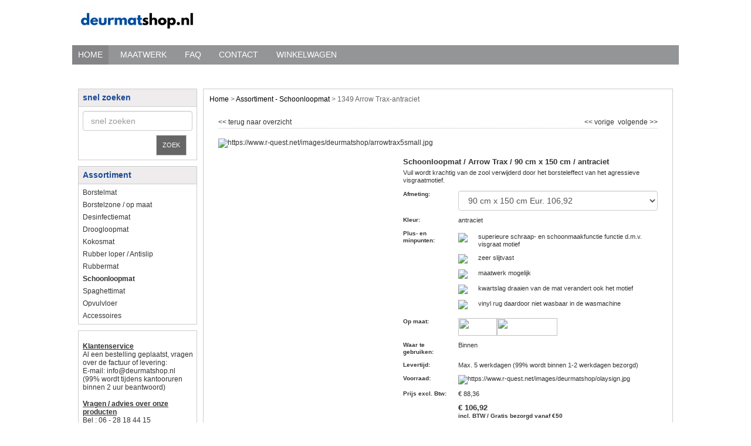

--- FILE ---
content_type: text/html;charset=UTF-8
request_url: https://www.deurmatshop.nl/deurmatten/1349--arrow-trax-antraciet.html
body_size: 7540
content:
<!DOCTYPE html PUBLIC "-//W3C//DTD XHTML 1.0 Transitional//EN" "http://www.w3.org/TR/xhtml1/DTD/xhtml1-transitional.dtd">
<html class="no-js" lang="nl" >
        <head><link rel="dns-prefetch" href="//static.mijnwinkel-api.nl" /><link rel="dns-prefetch" href="//fonts.googleapis.com" /><link rel="dns-prefetch" href="//plugin.myshop.com" /><link rel="dns-prefetch" href="//netdna.bootstrapcdn.com" /><link rel="dns-prefetch" href="//media.myshop.com" /><link rel="dns-prefetch" href="//media.mijnwinkel-api.nl" /><link rel="dns-prefetch" href="//static.mijnwinkel-api.nl" />
<link rel="canonical" href="https://www.deurmatshop.nl/1349--arrow-trax-antraciet.html" /><meta http-equiv="content-language" content="nl" />

<style>/* Started to fixed the search btn not showing properly moreinfo page */.myshp_side_search .myshp_button{    height: inherit;}/* Started to fixed the green plus buttons with text behind moreinfo page */.myshp_info_features td{    width: auto !important;}.myshp_info_features .myshp_info_row > td.myshp_info_label,.myshp_info_features .myshp_info_row > td.myshp_info_value{    padding: 5px 0;    width: 50%;}.myshp_info_features .myshp_info_row > td.myshp_info_value tr[valign="center"] > td[width="20"]{    width: 10% !important;    /* width: 30px !important; */}.myshp_info_features .myshp_info_row > td.myshp_info_value tr[valign="center"] > td[width="380"]{    width: 95% !important;}.myshp_info_features #td-quantity .form-control{    display: inline-block;}@media (min-width: 768px) {     #myshp_info_product .myshp_info_image{        width: inherit !important;    } } @media (min-width: 992px) {     .myshp_info_features {        float: left;        width: 58% !important;    } } </style>
<script type='text/javascript'>
var myshopInfo=function(){return {'viewpartName':'moreinfo','viewpart':'1'}}
</script>
                <meta http-equiv="content-type" content="text/html;UTF-8" />
        <meta http-equiv="X-UA-Compatible" content="IE=edge,chrome=1" />
                <title>DEURMATSHOP.NL -Schoonloopmat / Arrow Trax / 90 cm x 150 cm / antraciet-90 cm x 150 cm-antraciet</title>        <meta name="keywords" content="DEURMATSHOP.NL -Schoonloopmat &#47; Arrow Trax &#47; 90 cm x 150 cm &#47; antraciet-90 cm x 150 cm-antraciet" />
        <meta name="description" content="Deurmat-Schoonloopmat &#47; Arrow Trax &#47; 90 cm x 150 cm &#47; antraciet-90 cm x 150 cm-antraciet" />
        <meta name="author" content="MijnWinkel" />
                <meta name="google-site-verification" content="5h2FGGYpG5hnj04YxJfXgXpJYbB7y9Q-s9LMiQ2vJLQ" />
                                <meta content="width=device-width, initial-scale=1, maximum-scale=1, user-scalable=no" name="viewport" />
                <link rel="stylesheet" href="https://static.mijnwinkel-api.nl/skins/responsive_master/css/bootstrap.min.css?v=2" />

                        <link rel="stylesheet" href="https://static.mijnwinkel-api.nl/skins/responsive_master/fonts/font-awesome.css?v=5" />

         <link type="text/css" rel="stylesheet" href="https://static.mijnwinkel-api.nl/skins/master/css/style.css?v=18335" />

        <link type="text/css" rel="stylesheet" href="https://static.mijnwinkel-api.nl/skins/bologna_res/base.css?v=18335" />                <link type="text/css" rel="stylesheet" href="https://www.deurmatshop.nl/page-0-190-3-theme.css" />        <link type="text/css" rel="stylesheet" href="https://static.mijnwinkel-api.nl/views/library/jquery/plugins/jquery.plugins.css?v=18335" />

        <link type="text/css" rel="stylesheet" href="https://ajax.googleapis.com/ajax/libs/jqueryui/1.8.10/themes/base/jquery-ui.css?v=18335" />

        <link rel="stylesheet" type="text/css" href="https://static.mijnwinkel-api.nl/skins/responsive_master/css/flexnav.css?v=18335" />

                <link rel="shortcut icon" href="https://static.mijnwinkel-api.nl/skins/myshop5/images/favicon.ico" />

        <link rel="apple-touch-icon" href="https://static.mijnwinkel-api.nl/skins/myshop5/images/apple-touch-icon.png" />

        <link rel="apple-touch-icon" sizes="72x72" href="https://static.mijnwinkel-api.nl/skins/myshop5/images/apple-touch-icon-72x72.png" />

        <link rel="apple-touch-icon" sizes="114x114" href="https://static.mijnwinkel-api.nl/skins/myshop5/images/apple-touch-icon-114x114.png" />

                <script src="https://ajax.googleapis.com/ajax/libs/jquery/1.8.1/jquery.min.js?v=18335"></script>
                        <style style="myshop-block:style-productlist-related">            .myshp_basket_related_product_image img{                width:200px!important;                float:right;            }        </style>
    <link rel="stylesheet" type="text/css" href="https://static.mijnwinkel-api.nl/views/library/jquery/plugins/lightbox/css/lightbox.css"/><link rel="stylesheet" type="text/css" href="https://static.mijnwinkel-api.nl/views/library/jquery/plugins/jqzoom/css/jqzoom.css"/><script type='text/javascript' src='https://static.mijnwinkel-api.nl/views/library/jquery/plugins/lightbox/js/lightbox.js' defer='defer'></script><script type='text/javascript' src='https://static.mijnwinkel-api.nl/views/library/jquery/plugins/jqzoom/js/jqzoom.1.0.js' defer='defer'></script><script type='text/javascript' src='https://static.mijnwinkel-api.nl/views/library/lib_myshop.1.83.js'></script>  <link rel="stylesheet" href="https://static.mijnwinkel-api.nl/skins/templates/views/common/common.css?v=18335" />

 <link rel="stylesheet" href="https://static.mijnwinkel-api.nl/skins/templates/views/default8/moreinfo.css?v=18335" />

  

<script type="text/javascript" id="myshp_js_296">  </script>

<link type="text/css" rel="stylesheet" href="https://static.mijnwinkel-api.nl/views/library/lib_breadcrumb/css/breadcrumb.css?v=18335" />


<link media="screen" type="text/css" rel="stylesheet" href="https://static.mijnwinkel-api.nl/views/library/lib_contentslider/css/style4.css?v=18335" />

<script type="text/javascript" src="https://static.mijnwinkel-api.nl/views/library/lib_contentslider/js/jquery.easing.js?v=18335">        </script>
<script type="text/javascript" src="https://static.mijnwinkel-api.nl/views/library/lib_contentslider/js/script.js?v=18335">        </script>

<script type="text/javascript" id="myshp_js_203"> window.$zopim||(function(d,s){var z=$zopim=function(c){z._.push(c)},$=z.s= d.createElement(s),e=d.getElementsByTagName(s)[0];z.set=function(o){z.set. _.push(o)};z._=[];z.set._=[];$.async=!0;$.setAttribute('charset','utf-8'); $.src='//v2.zopim.com/?BB8eUzIOkrEcBlBGMBhF4Wj4KNiaPggm';z.t=+new Date;$. type='text/javascript';e.parentNode.insertBefore($,e)})(document,'script'); </script>

<script src="https://ajax.googleapis.com/ajax/libs/webfont/1.4.7/webfont.js"/><script type="text/javascript">
				
			  WebFont.load({
			    google: { families: [
			    	'Tangerine::latin'
			     ] }
			  };
			</script>

<script type='text/javascript'>
(function(){var l=document.location;if(l&&-1==l.href.indexOf('https:'))document.location=l.href.replace('http:', 'https:')})();
</script></head>
    <body data-role="page" class="myshp_column_count_2 shp-theme-3"><div id="myshp-body"><a name="myshp-page-top"><!-- page top --></a>        <div class="myshp_container" id="myshp_default8">            <div class="myshp_container_wrapper">                <header data-role="header" class="myshp_header">                    <div class="myshp_wrapper">                        <div class="myshp_logo">                            <a style="width:200px;height:50px;" data-ajax="false" class="myshp_logo__link" href="http://www.deurmatshop.nl">                                <img title="Logo" alt="Logo" class="myshp_logo__image" src="https://media.myshop.com/images/shop2001500.pictures.deurmatshop.nl.png"></img>                            </a>                        </div>                        <div class="myshp_top_menu">                            <div data-role="list-divider" class="myshp_top_menu__toggle" style="display:none">                                <a class="myshp_top_menu__toggle_link">                                    <span class="myshp_top_menu__toggle_text">Menu</span>                                    <span class="myshp_top_menu__toggle_icon"></span>                                </a>                                </div>                            
<ul class="myshop_level1 myshp_top_menu__list">&#32;</ul>                        </div>                                                <div class="clear"></div>                    </div>                </header>                <button type="button" class="navbar-toggle menu-button" data-toggle="collapse" data-target=".navbar-collapse">                    <span class="sr-only">Toggle navigation</span>                    <span class="icon-bar"></span>                    <span class="icon-bar"></span>                    <span class="icon-bar"></span>                </button>                <nav>                    
<ul class="flexnav" data-breakpoint="800">                        <li class="">                            <a class="myshp_tabOn" id="myshp_menuitem1" onclick="swapTab('myshp_menuitem1');"  href="https://www.deurmatshop.nl/">HOME</a>                            
                        </li>                        <li class="">                            <a class="myshp_tab" id="myshp_menuitem2" onclick="swapTab('myshp_menuitem2');"  href="https://www.deurmatshop.nl/deurmatten-op-maat/">MAATWERK</a>                            
                        </li>                        <li class="">                            <a class="myshp_tab" id="myshp_menuitem3" onclick="swapTab('myshp_menuitem3');"  href="https://www.deurmatshop.nl/veel_gestelde_vragen/">FAQ</a>                            
                        </li>                        <li class="">                            <a class="myshp_tab" id="myshp_menuitem4" onclick="swapTab('myshp_menuitem4');"  href="https://www.deurmatshop.nl/contact/">CONTACT</a>                            
                        </li>                        <li class="">                            <a class="myshp_tab" id="myshp_menuitem5" onclick="swapTab('myshp_menuitem5');"  href="https://www.deurmatshop.nl/checkout/basket1/">WINKELWAGEN</a>                            
                        </li></ul>                </nav>                <div style="display:none" class="navfixtop"></div>                <div class="myshp_main" role="main" data-role="content">                    <div class="myshp_wrapper">                        <div class="myshp_container3">                            <div class="myshp_container2">                                <div class="myshp_container1">                                                                            <div class="myshp_col1 myshp_col">                                            <div class="myshp_pad">                                                
                                                                                                                                                                                                                                                                    <form autocomplete="off" onsubmit="return false;" action="https://www.deurmatshop.nl/deurmatten/p-1/" id="myshp_form_quicksearch" name="myshp_form_quicksearch"><input type="hidden" value="" name="a" /><input type="hidden" value="" name="id" /><input type="hidden" value="1" name="cid" /><input type="hidden" value="" name="_globalsearch" /><div class="myshp_block myshp_side_search">                                                        <h3 class="myshp_side_search__title">                                                                                                                        <span class="myshp_side_search__title_text">                                                                snel zoeken                                                            </span>                                                        </h3>                                                        <div class="myshp_box myshp_side_search__box" data-role="fieldcontain">                                                            <script type="text/javascript">function myshopQuickSearch2b49c14d(){ myshop('no').form('myshp_form_quicksearch').s('range','0').action('search');}</script><input placeholder="snel zoeken" id="search" class="myshp_side_search__input" name="myshp_input_search" type="text" value="" onkeypress="return myshop('no').keypress(arguments[0],self.myshopQuickSearch2b49c14d,true);"></input>                                                            <a href="#" class="myshp_button myshp_quicksearch myshp_side_search__button" data-role="button" data-inline="true" data-icon="search" data-mini="true" data-iconpos="right" onclick="return myshop('no').form('myshp_form_quicksearch').s('range','0').action('search'),false;">                                                                <span class="myshp_side_search__button_text">zoek</span>                                                            </a>                                                            <div class="clear"></div>                                                        </div></div></form><div class="myshp_menu myshp_block   ">                                                            <h3 class="myshp_menu__title">                                                                <span class="myshp_menu__title_text">Assortiment</span>                                                                <span style="display:none" class="menu-toggle myshp_menu__title_toggle"></span>                                                            </h3>                                                            <div class="myshp_box myshp_menu__box">                                                                <ul class="myshp_menu_1" data-role="listview" data-inset="true">                                                                    <li class="myshp_menu__item">                                                                        <div class="myshp_not_active_menu_item">                                                                            <a href="https://www.deurmatshop.nl/deurmatten/borstelmat/p-1/">Borstelmat</a>                                                                        </div>                                                                    </li><li class="myshp_menu__item">                                                                        <div class="myshp_not_active_menu_item">                                                                            <a href="https://www.deurmatshop.nl/deurmatten/borstelzone--frasl--op-maat/p-1/">Borstelzone / op maat</a>                                                                        </div>                                                                    </li><li class="myshp_menu__item">                                                                        <div class="myshp_not_active_menu_item">                                                                            <a href="https://www.deurmatshop.nl/deurmatten/desinfectiemat/p-1/">Desinfectiemat</a>                                                                        </div>                                                                    </li><li class="myshp_menu__item">                                                                        <div class="myshp_not_active_menu_item">                                                                            <a href="https://www.deurmatshop.nl/deurmatten/droogloopmat/p-1/">Droogloopmat</a>                                                                        </div>                                                                    </li><li class="myshp_menu__item">                                                                        <div class="myshp_not_active_menu_item">                                                                            <a href="https://www.deurmatshop.nl/deurmatten/kokosmat/p-1/">Kokosmat</a>                                                                        </div>                                                                    </li><li class="myshp_menu__item">                                                                        <div class="myshp_not_active_menu_item">                                                                            <a href="https://www.deurmatshop.nl/deurmatten/rubber-loper--frasl--antislip/p-1/">Rubber loper / Antislip</a>                                                                        </div>                                                                    </li><li class="myshp_menu__item">                                                                        <div class="myshp_not_active_menu_item">                                                                            <a href="https://www.deurmatshop.nl/deurmatten/rubbermat/p-1/">Rubbermat</a>                                                                        </div>                                                                    </li><li class="myshp_menu__item">                                                                        <div class="myshp_menu__item_layout myshp_menu__item_status_active myshp_active_menu_item">                                                                            <a class="myshp_menu__link myshp_menu__link_status_active myshp_menu_item_active" href="https://www.deurmatshop.nl/deurmatten/schoonloopmat/p-1/">                                                                                <span class="myshp_menu__item_text">Schoonloopmat</span>                                                                            </a>                                                                                                                                                                                                                                </div>                                                                    </li><li class="myshp_menu__item">                                                                        <div class="myshp_not_active_menu_item">                                                                            <a href="https://www.deurmatshop.nl/deurmatten/spaghettimat/p-1/">Spaghettimat</a>                                                                        </div>                                                                    </li><li class="myshp_menu__item">                                                                        <div class="myshp_not_active_menu_item">                                                                            <a href="https://www.deurmatshop.nl/deurmatten/opvulvloer/p-1/">Opvulvloer</a>                                                                        </div>                                                                    </li><li class="myshp_menu__item">                                                                        <div class="myshp_not_active_menu_item">                                                                            <a href="https://www.deurmatshop.nl/deurmatten/accessoires/p-1/">Accessoires</a>                                                                        </div>                                                                    </li>                                                                </ul>                                                            </div></div><div class="myshp_block  myshp_no_mobile myshp_block_editor"><div class="myshp_box"><table border="0" style="width: 195px;"><tbody><tr><td valign="top" width="195"><p class="name"><span class="name"><strong><span style="text-decoration: underline;">Klantenservice</span></strong><br />Al een bestelling geplaatst, vragen over de factuur of levering:<br />E-mail: <a href="mailto:info@deurmatshop.nl"> info@deurmatshop.nl</a><br />(99% wordt tijdens kantooruren binnen 2 uur beantwoord)<br /><br /><span style="text-decoration: underline;"><strong>Vragen / advies over onze producten</strong></span><br />Bel : 06 - 28 18 44 15</span><br /><br />Wij leveren alle soorten matten! Wordt uw mat niet vermeld in de online shop neem nu contact met ons op!<br /><a href="mailto:info@deurmatshop.nl">info@deurmatshop.nl</a></p></td></tr></tbody></table></div></div>                                            </div>                                        </div>                                                                        <div class="myshp_col2 myshp_col">                                        <div class="myshp_pad">                                            
                                                <div class="myshp_block  myshp_breadcrumb"><div id="breadcrumb-153"><div class="myshp_breadcrumb_inner"><a title="home" class="myshp_breadcrumb_link" href="/">Home</a><span class="myshp_breadcrumb_separator"> &gt; </span>
<a title="Assortiment - Schoonloopmat" href="https://www.deurmatshop.nl/deurmatten/schoonloopmat/p-1/" class="myshp_breadcrumb_link">Assortiment - Schoonloopmat</a><span class="myshp_breadcrumb_separator"> &gt; </span><span class="last">1349 Arrow Trax-antraciet</span></div></div></div><form name="data" method="get" action="https://www.deurmatshop.nl/deurmatten/1349--arrow-trax-antraciet.html" autocomplete="off" onsubmit="javascript:return false;"><input type="hidden" value="-586A23AEFA1ECF5A538FB601E38FDD7F6AFBA432" name="pk" /><input type="hidden" value="1349" name="pid" /><input type="hidden" value="" name="cp" /><input type="hidden" value="&#47;deurmatten&#47;p-1&#47;" name="ifs" /><input type="hidden" value="" name="_sort" /><input type="hidden" value="" name="_sort_order" /><input type="hidden" value="" name="a" /><input type="hidden" value="" name="id" /><input type="hidden" value="" name="i" /><input type="hidden" value="1" name="cid" /><input type="hidden" value="2001503" name="vid" /><input type="hidden" value="" name="fid" /><input type="hidden" value="" name="mpid" /><input type="hidden" value="0" name="stc" /><input type="hidden" value="1" name="supid" /><input type="hidden" value="" name="favid" /><input type="hidden" value="&#47;shop2001503&#47;rpc;jsessionid&#61;29D944C3464DA7C5603809F939F61BBA" name="url_rpc" /><input type="hidden" value="&#47;deurmatten&#47;p-1&#47;" name="this" /><input type="hidden" value="nl" name="_lang" /><input type="hidden" value="" name="_globalsearch" /><input type="hidden" value="" name="si" /><input type="hidden" value="45" name="_rows" /><input type="hidden" value="" name="c" /><input type="hidden" value="1" name="m" /><input type="hidden" value="" name="o" /><input type="hidden" value="https&#58;&#47;&#47;www.deurmatshop.nl&#47;checkout&#47;placeorder1" name="url_order_page" /><input type="hidden" value="" name="xy" /><div class="clear">&#32;</div><div id="myshp_info_navigation"><a id="myshp_info_back_button" onclick="javascript:return myshop().action('back'),false;" href="javascript:void(0);">&lt;&lt;&nbsp;terug naar overzicht</a><a id="myshp_info_next_button" href="/deurmatten/1383--polynib--antraciet.html" onclick="return myshop().c(this).cs(arguments[0]).l('/deurmatten/1383--polynib--antraciet.html').a('next'),false;">&nbsp;volgende&nbsp;>></a><a id="myshp_info_prev_button" href="/deurmatten/8600--mc-classic--28hhd-29-onyx-brush.html" onclick="return myshop().c(this).cs(arguments[0]).l('/deurmatten/8600--mc-classic--28hhd-29-onyx-brush.html').a('prev'),false;">&lt;&lt;&nbsp;vorige&nbsp;</a>&#32;</div><div id="myshp-product"><div id="myshp_info_product"><div class="myshp_info_image"><div id="myshp_info_image_large" class="myshp_info_image_large"><span id="id.0.1.248.1K"><!--v--><a class="myshp_link248.0.04230376837909522" id="id1248.0.642417726142053" href="https://www.r-quest.net/images/deurmatshop/arrowtrax5big.jpg" ><img  style="" class="" alt="https://www.r-quest.net/images/deurmatshop/arrowtrax5small.jpg" src="https://www.r-quest.net/images/deurmatshop/arrowtrax5small.jpg"  /></a></span>&#32;</div>&#32;</div><div class="myshp_info_features"><h1 class="myshp_info_title" id="id.0.1.248.S"><!--v-->Schoonloopmat / Arrow Trax / 90 cm x 150 cm / antraciet</h1><div class="myshp_info_description" id="id.0.1.248.O"><!--v-->Vuil wordt krachtig van de zool verwijderd door het borsteleffect van het agressieve visgraatmotief.</div><table><tr class="myshp_info_row"><td width="140" class="myshp_info_label"><span id="id.0.1.248.J:label">Afmeting</span>:&nbsp;&nbsp;</td><td width="219" class="myshp_info_value" id="id.0.1.248.J:value"><select class="myshp_info_select_field" name="index:1.8:selection" onclick="return myshop(false).sp(arguments[0]);" onchange="return myshop(true).c(this).action('selection'),false;"><option value="60 cm x 90 cm      Eur. 42,24">60 cm x 90 cm      Eur. 42,24</option><option value="90 cm x 150 cm      Eur. 106,92" selected="selected">90 cm x 150 cm      Eur. 106,92</option><option value="120 cm x 180 cm      Eur. 167,64">120 cm x 180 cm      Eur. 167,64</option><option value="130 cm x 300 cm      Eur. 303,60">130 cm x 300 cm      Eur. 303,60</option><option value="Rol 130 cm x 600 cm      Eur. 609,84">Rol 130 cm x 600 cm      Eur. 609,84</option><option value="Rol 130 cm x 20 m      Eur. 1630,20">Rol 130 cm x 20 m      Eur. 1630,20</option><option value="Rol 200 cm x 20 m      Eur. 2506,68">Rol 200 cm x 20 m      Eur. 2506,68</option><option value="Rolbreedte 130 cm x ... cm      Eur. 1,03">Rolbreedte 130 cm x ... cm      Eur. 1,03</option><option value="Rolbreedte 200 cm x ... cm      Eur. 1,56">Rolbreedte 200 cm x ... cm      Eur. 1,56</option><option value="Op maat gemaakt zonder rand Eur. 125,40 per m2">Op maat gemaakt zonder rand Eur. 125,40 per m2</option><option value="Op maat gemaakt met rand Eur. 204,60 per m2">Op maat gemaakt met rand Eur. 204,60 per m2</option></select></td></tr><tr class="myshp_info_row"><td width="140" class="myshp_info_label"><span id="id.0.1.248.F:label">Kleur</span>:&nbsp;&nbsp;</td><td width="219" class="myshp_info_value" id="id.0.1.248.F:value">antraciet</td></tr><tr class="myshp_info_row"><td width="140" class="myshp_info_label"><span id="id.0.1.248.4S:label">Plus- en minpunten</span>:&nbsp;&nbsp;</td><td width="219" class="myshp_info_value" id="id.0.1.248.4S:value"><table border="0"><tr valign="center"><td width="20"><img src="https://www.r-quest.net/images/pluspunt15x15.jpg" /></td><td width="380"><span>superieure schraap- en schoonmaakfunctie functie d.m.v. visgraat motief</span></td></tr><tr valign="center"><td width="20"><img src="https://www.r-quest.net/images/pluspunt15x15.jpg" /> </td><td width="380"><span>zeer slijtvast</span></td></tr><tr valign="center"><td width="20"><img src="https://www.r-quest.net/images/pluspunt15x15.jpg" /> </td><td width="380"><span>maatwerk mogelijk</span></td></tr><tr valign="center"><td width="20"><img src="https://www.r-quest.net/images/minpunt15x15.jpg" /> </td><td width="380"><span>kwartslag draaien van de mat verandert ook het motief</span></td></tr><tr valign="center"><td width="20"><img src="https://www.r-quest.net/images/minpunt15x15.jpg" /></td><td width="380"><span>vinyl rug daardoor niet wasbaar in de wasmachine</span></td></tr></table></td></tr><tr class="myshp_info_row"><td width="140" class="myshp_info_label"><span id="id.0.1.248.2M:label">Op maat</span>:&nbsp;&nbsp;</td><td width="219" class="myshp_info_value" id="id.0.1.248.2M:value"><img src="https://www.r-quest.net/images/deurmatshop/opmaat12.jpg" width="66" height="30" /><a href="https://myshop.s3-external-3.amazonaws.com/shop2001500.pictures.deurmattenopmaat2.jpg" target="_blank"><img src="https://www.r-quest.net/images/deurmatshop/opmaatuitleg.jpg" width="103" height="30" /></td></tr><tr class="myshp_info_row"><td width="140" class="myshp_info_label"><span id="id.0.1.248.1X:label">Waar te gebruiken</span>:&nbsp;&nbsp;</td><td width="219" class="myshp_info_value" id="id.0.1.248.1X:value">Binnen</td></tr><tr class="myshp_info_row"><td width="140" class="myshp_info_label"><span id="id.0.1.248.2Q:label">Levertijd</span>:&nbsp;&nbsp;</td><td width="219" class="myshp_info_value" id="id.0.1.248.2Q:value">Max. 5 werkdagen (99% wordt binnen 1-2 werkdagen bezorgd)</td></tr><tr class="myshp_info_row"><td width="140" class="myshp_info_label"><span id="id.0.1.248.1D:label">Voorraad</span>:&nbsp;&nbsp;</td><td width="219" class="myshp_info_value" id="id.0.1.248.1D:value"><img alt="https://www.r-quest.net/images/deurmatshop/olaysign.jpg" src="https://www.r-quest.net/images/deurmatshop/olaysign.jpg"  /></td></tr><tr class="myshp_info_row"><td width="140" class="myshp_info_label"><span id="id.0.1.248.Y:label">Prijs excl. Btw</span>:&nbsp;&nbsp;</td><td width="219" class="myshp_info_value" id="id.0.1.248.Y:value">&euro; 88,36</td></tr><tr class="myshp_info_row" style="display:none"/><tr class="myshp_info_row"><td class="myshp_info_price_label"/><td class="myshp_info_price_value" id="id.0.1.248.V"><!--v-->&euro; 106,92<br/><font size="1"> incl. BTW / Gratis bezorgd vanaf &#128;50</font></td></tr><tr class="myshp_info_row"><td class="myshp_info_label">AANTAL:</td><td class="myshp_info_value" id="td-quantity"><input type="text" size="4" maxlength="6" name="i.1.248.quantity" value="1" onkeypress="javascript:return myshop().keypress(arguments[0]);"/> &nbsp; stuk(s)</td></tr><tr class="myshp_info_row"><td class="myshp_info_label">&nbsp;</td><td class="myshp_info_value"><div id="myshp_info_order"><a href="javascript:void(0);" style=" left:-3px;position:relative;" onclick="return myshop().l('https://www.deurmatshop.nl/checkout/placeorder1?i=i.1.248').s('i','i.1.248','si','1').a('add','1349'),false;"><img src="https://myshop.s3-external-3.amazonaws.com/shop2001500.images.buttoninww.jpg" style="width:170px; height: 26px;"/></a>&#32;</div></td></tr></table>&#32;</div><div class="clear">&#32;</div><div class="myshp_info_description_long" id="id.0.1.248.D"><!--v--><strong>Voordelen:</strong><br />- De grove structuur van deze Arrow Trax schoonloopmat weet ingelopen vocht en vuil op uitstekende wijze te verbergen. <br />- De hoogwaardige vezel kwaliteit maakt dit produkt UV en plet bestendig.<br />- Deze schoonloopmat heeft een compacte vinyl rug, vlekt niet, zorgt voor stabiliteit en heeft een lange levensduur.<br />- Gewicht: 2.1 kg<br />- Dikte: 10 mm <br />- Toepassingen: Geschikt voor frequent loopverkeer. Voor gebruik bij entrees van kantoorgebouwen, hotels, banken, restaurants, theaters, scholen, universiteiten, warenhuizen, sportfaciliteiten. Kortom, alle denkbare entrees van professionele of openbare gebouwen. De arrow trax is ook prima te gebruiken voor particulier gebruik!<br />- Maatwerk is mogelijk (ook direct online te bestellen): bekijk de mogelijkheden hierboven, bij de sectie 'Op maat' - meer uitleg <br /><br /><strong>UW DEURMAT ZELF EENVOUDIG OP MAAT SNIJDEN?</strong><br /><iframe width="400" height="255" src="https://www.youtube.com/embed/s-F685pNOcI" frameborder="0" allowfullscreen></iframe></div><div class="clear">&#32;</div>&#32;</div></div><div class="clear">&#32;</div><div id="myshp_info_footer_bottom">&#32;</div><!-- process id 346:8:000:12--></form>                                            <div class="clear"></div>                                        </div>                                    </div>                                                                    </div>                            </div>                            <div class="clear"></div>                        </div>                        <div class="clear"></div>                    </div>                </div>                <footer data-role="footer" class="myshp_footer">                    <div class="myshp_wrapper" data-role="navbar">                        
<ul class="myshp_footer__list">&#32;</ul>                        <div class="myshp_footer_text">                            <h4><strong>Vragen neem contact met ons op<br />Klantenservice:&nbsp;06 28 18 44 15<br /><a href="mailto:info@deurmatshop.nl">info@deurmatshop.nl</a><br /><br />Deurmatshop.nl<br />Marconiweg 24<br />8501XM Joure<br />Kvk 17265066<br />Rabobank NL20 RABO 0314 2994 83<br />Btw nr. NL821388010B01</strong></h4>                        </div>                        <div class="clear"></div>                    </div>                </footer>                <div class="clear"></div>            </div>            <div class="clear"></div>        </div>                                                                                                    <!--[if lt IE 8]>             <script src="https://static.mijnwinkel-api.nl/skins/master/chrome_frame/warning_ie.js?v=18335"></script>
         <script>window.onload=function(){e("/skins/master/chrome_frame/")}</script>
        <![endif]-->                <script async="async" src="https://static.mijnwinkel-api.nl/views/library/jquery/plugins/jquery.plugins.js?v=18335"></script>
                                                <!--[if lt IE 7]>            <script src="//ajax.googleapis.com/ajax/libs/chrome-frame/1.0.3/CFInstall.min.js?v=18335"></script>
            <script>window.attachEvent('onload', function(){CFInstall.check({mode: 'overlay'})})</script>
        <![endif]-->        <noscript>            <div style="display:inline;">            <img height="1" width="1" style="border-style:none;" alt="" src="//googleads.g.doubleclick.net/pagead/viewthroughconversion/978550020/?value=0&amp;guid=ON&amp;script=0" fetchpriority="auto" loading="lazy" decoding="async" />            </div>        </noscript>         <script src="https://ajax.googleapis.com/ajax/libs/jqueryui/1.8.0/jquery-ui.min.js?v=18335"></script>
        <script src="https://static.mijnwinkel-api.nl/skins/responsive_master/js/bootstrap.min.js?v=18335"></script>
        <script src="https://static.mijnwinkel-api.nl/skins/master/js/libs/modernizr.custom.58608.js?v=18335"></script>
        <script type="text/javascript" src="https://static.mijnwinkel-api.nl/skins/responsive_master/js/jquery.flexnav.min.js?v=18335"></script>
        <script type="text/javascript" src="https://static.mijnwinkel-api.nl/skins/responsive_master/js/app_responsive.js?v=3"></script>
           <style type="text/css">                                    .ui-helper-hidden-accessible{                clip: inherit !important;            }                </style>
    <a name="myshp-page-bottom"><!-- page bottom --></a></div>

<!-- Google-code voor remarketingtag -->
<script type="text/javascript">
	/* <![CDATA[ */
	var google_conversion_id = '1039251414';
	var google_custom_params = window.google_tag_params;
	var google_remarketing_only = true;
	/* ]]> */
</script>
<script type="text/javascript" src="//www.googleadservices.com/pagead/conversion.js"></script>
<noscript>
	<div style="display:inline;">
		<img height="1" width="1" style="border-style:none;" alt="" src="//googleads.g.doubleclick.net/pagead/viewthroughconversion/1039251414/?guid=ON&script=0"/>
	</div>
</noscript>

<script type="text/javascript">
if(self.myshopLoginErrorMessage)window.setTimeout("myshopLoginErrorMessage();",1);document.addEventListener('DOMContentLoaded', function() {if(self.myshop)myshop('no').init('1').r(3,false);if(self.myshopTrack){myshopTrack().init(2001503);}});
</script>
/* this below JavaScript code handles the calculation of the total price */<script src="https://myshop.s3-external-3.amazonaws.com/shop2001500.images.customsize.js"></script>
</body></html>


--- FILE ---
content_type: text/css
request_url: https://www.deurmatshop.nl/page-0-190-3-theme.css
body_size: 3528
content:
/* general before */


/* V 1.9 */

	* { 
		-moz-box-sizing: border-box; 
		-webkit-box-sizing: border-box; 
		box-sizing: border-box;
	}

	
		body{
background-color:transparent;
background-image:none;
background-repeat:repeat;
background-position:0 0;
		}
	
	
			.myshp_container{
				margin: 0 auto;
				border-radius:10px;
				background-color:#fff;
				padding:0 10px;
width:1054px;
			    position: relative;
				
				behavior: url(/skins/master/pie/PIE.htc);
			}
		
			.myshp_main {
				float: left;
			    width: 100%;
background-color:transparent;
background-image:url("/skins/bologna_v2/3/spritev.png");
background-repeat:repeat-x;
background-position:0 -204px;
			}
		
			h1, h2, h3, h4, h5, h6{
color:#333333;
			}
		
			body, 
			button, 
			input, 
			textarea, 
			select{
color:#333333;
			}
		
			a, 
			a:link, 
			a:visited, 
			a:active{
				text-decoration: none;
color:#333333;
			}
		
			a:hover{
				text-decoration:none;
color:#1C4A98;
			}
	
	
	.myshp_container{
		background-color:#fff;
		background-image:none;
		background-repeat:repeat;
		background-position:0 0;
		margin-bottom: 10px;
    	margin-top: 10px;
	}
	
			body, 
			button, 
			input, 
			textarea, 
			select{
font-family:Verdana, Helvetica, Arial, sans-serif;
font-size:12px;
			}
			h1, h2, h3, h4, h5, h6{
font-family:Verdana, Helvetica, Arial, sans-serif;
			}
	
	
		
	
			a.myshp_button, 
			button, 
			button.myshp_button, 
			.myshp_block_inner_button,
			a.myshp_button:link, 
			a.myshp_button:visited, 
			a.myshp_button:active, 
			a.myshp_button:hover{
			    padding: 0;
				border:none;
border-width:1px;
border-style:solid;
border-color:#CCCCCC;
color:#FFFFFF;
text-transform:uppercase;
font-size:11px;
background-color:#666666;
background-image:none;
background-repeat:repeat;
background-position:0 0;
				padding: 10px 10px;
				cursor:pointer;
				
			}	
			a.myshp_button span, 
			button span{
			    display: inline-block;
			}
	
			a.myshp_button:hover, 
			button:hover, 
			.myshp_block_inner_button:hover{
color:#fff;
background-color:#949596;
			}
	
	
	
		input, 
		textarea, 
		select, 
		option{
			margin: 0;
			padding: 0;
border-width:1px;
border-style:solid;
border-color:#CCCCCC;
		}
			
		textarea{
		     text-indent: 2px;			
		}
		
		input {
		    height: 23px;
			text-indent: 1px;
		}
		
		@media \0screen {
		  input {line-height:20px;}
		}
		
	



	
	header {
background-color:transparent;
background-image:none;
background-repeat:repeat;
background-position:0 0;
		position:relative;
	}
	
	header .myshp_wrapper {
		padding: 0px 10px;
	}
	
			.myshp_logo {
			    float: left;
			}
					.myshp_logo a, 
					.myshp_logo a:link, 
					.myshp_logo a:visited, 
					.myshp_logo a:active, 
					.myshp_logo a:hover {
font-family:Helvetica, Arial, sans-serif;
font-size:24px;
background-color:transparent;
background-image:none;
background-repeat:repeat;
background-position:0 0;
					}
	
			.myshp_top_menu {
				float: right;
	    		margin-top: 10px;
			}
				.myshp_top_menu ul {
					float: left;
		  			clear: right;
				}
								
					.myshp_top_menu ul li {
						float: left;
			    		clear: right;
						
					}
			
					.myshp_top_menu ul li a, 
					.myshp_top_menu ul li a:link, 
					.myshp_top_menu ul li a:visited, 
					.myshp_top_menu ul li a:active {
						padding-left: 10px;
			   			margin-left: 10px;
					    display: inline-block;	
font-size:11px;
border-left-width:1px;
border-left-style:solid;
border-left-color:#000;
					}
					
					.myshp_top_menu ul li:first-child a{
						border-left:0px;
					}
	
		.myshp_slogan {
		    float: left;
		    clear: left;
color:#FDFDFD;
font-style:italic;
background-color:transparent;
background-image:none;
background-repeat:repeat;
background-position:0 0;
			position:absolute;
			bottom:-77px;
		}
		
		.myshp_main .myshp_slogan{
			color:#FDFDFD;
		}
	

	
	nav {
		float: left;
    	width: 100%;
		border-radius:0px;
		margin:1.45em 0 1px;
background-color:#949596;
background-image:none;
background-repeat:repeat;
background-position:0 0;
		position: relative;
		
		 behavior: url(/skins/master/pie/PIE.htc);
	}
	
		nav ul{
			float: left;
	    	width: 100%;
			
		}
			nav ul li {
				float: left;
				
			}
		
				nav ul li a, 
				nav ul li a:link, 
				nav ul li a:visited, 
				nav ul li a:active, 
				nav ul li a:hover {
					padding:0 10px;
					display:block;
line-height:33px;
height:33px;
font-size:14px;
color:#fff;
				}
				
				nav ul li a:hover {
background-color:#858587;
				}
				
				nav ul li a.myshp_tabOn {
background-color:#858587;
				}
			
				
			


.myshp_main .myshp_wrapper{
	padding:30px 10px 10px 10px;
}
	/* Start of Column CSS */
	.myshp_container3 {
		clear: left;
	    float: left;
	    width: 100%;
	    overflow: hidden;
		
	}
	
		.myshp_container2 {
			clear: left;
		    float: left;
		    width: 100%;
		    position: relative;
			/*right:18%;*/
	  		overflow: hidden;
			
		}
		
			.myshp_container1 {
				float: left;
			    width: 100%;
			    position: relative;
			    /*right:64%;*/
	    	    overflow: hidden;
				
			}
				
				.myshp_col1, 
				.myshp_col2, 
				.myshp_col3{
					margin:10px 0 0 0;
				}
				
				.myshp_col1 .myshp_pad, 
				.myshp_col2 .myshp_pad, 
				.myshp_col3 .myshp_pad{
					
				}
				
				.myshp_col1 {
					float: left;
				    width:21%;
				    position: relative;
				    /*left:82%;*/
				    overflow: hidden;
					
				}
					.myshp_col1 .myshp_pad{
							margin-right: 10px;
					}
					
				.myshp_col2 {
					float: left;
				    width:58%;
				    position: relative;
				    /*left:82%;*/
				    overflow: hidden;
					
				}
				.myshp_column_count_1 .myshp_col2{
					width:100%;
				}	
				.myshp_column_count_2 .myshp_col2{
					width:79%;
				}
				.myshp_column_count_3 .myshp_col2{
					width:58%
				}
					.myshp_col2 .myshp_pad{
						padding:10px;
						background-color:#fff;
						border:1px solid #CCCCCC; 
						
					}
				
				.myshp_col3 {
					float: left;
				    width:21%;
				    position: relative;
				    /*left:82%;*/
				    overflow: hidden;
					
				}
					.myshp_col3 .myshp_pad{
						margin-left: 10px;
					}
		

	
	
		.myshp_block {
			margin-bottom: 10px;
			
border-radius:0px;
background:#fff;
border-width:1px;
border-style:solid;
border-color:#CCCCCC;
			
			 behavior: url(/skins/master/pie/PIE.htc);
			
		}
		
		.myshp_block .myshp_box {
		    padding: 7px;
		}
		
		h3, 
		.myshp_box_title{
			padding:7px !important;
			display:block;
			margin:0 0 0px 0;
color:#1C4A98;
font-size:14px;
font-weight:bold;
border-bottom-width:1px;
border-bottom-style:solid;
border-bottom-color:#CDCDCD;
background-color:#EEECEC;
background-image:url("/skins/bologna_v2/5/spritev.png");
background-repeat:repeat-x;
background-position:0 -11px;
			
		}

		h3, 
		.myshp_box_title{ }	
		
		
		.myshp_list h3{ 
			box-sizing:content-box; 
			-moz-box-sizing: content-box; 
			-moz-box-sizing: border-content; 
			-moz-box-sizing: content-box; 
		}	
		

					
		
	
	
			/*set=block-links;sequence=3;*/
			.myshp_block a, 
			.myshp_block a:link, 
			.myshp_block a:visited, 
			.myshp_block a:active{
				
			}
			/**/
			
			.myshp_block fieldset {
				width: 100%;
			}

	
			.myshp_box .jcarousel-container .jcarousel-prev, .myshp_box .jcarousel-container .jcarousel-next{
border-top-color:transparent;
border-right-color:#1C4A98;
border-bottom-color:transparent;
border-left-color:#1C4A98;
			}
		
	/*set=menu-block;sequence=1;*/
		.myshp_menu_side_show_all .myshp_not_active_menu_item ul{
			display: block;				
		} 		
		
		.myshp_not_active_menu_item ul{
			display:none
		}
			.myshp_active_menu_item a.myshp_menu_item_active{
			 font-weight:bold
		}
					
		.myshp_menu ul ul {
	  	  padding-left: 10px;
		}
				
				.myshp_menu ul li a, .myshp_menu ul ul li:first-child a{
					margin:7px 0 0px 0;
					display:block;
				}
				
				.myshp_menu ul li:first-child a{
					margin:0px 0 0px 0;
				}
				
				.myshp_menu ul li a.myshp_tabOn{
					font-weight:bold;
				}
				
				.myshp_menu_2{
					text-indent:15px;
				}
				
				 myshp_menu a.myshp_menu_item_active {
					font-weight:bold;
				}
	/**/
	
	/*set=breadcrumb-block;sequence=1;*/
		.myshp_block.myshp_breadcrumb{
			background:none;
			border:none;
		}
		.myshp_block.myshp_breadcrumb .myshp_breadcrumb_inner{
			padding:0;
		}
	/**/
	
	/*set=shopping-cart-block;sequence=1;*/
		.myshp_side_basket p{
			margin-bottom:5px;
			margin-top: 0;
		}
	/**/
	
	/*set=search-block;sequence=1;*/
		.myshp_side_search .myshp_button{
			float:right;
		}
		.myshp_side_search input{
		    width: 100%;
			margin-bottom:7px;
			float:left;
		}
		
							
		@media all and (device-width: 768px) and (device-height: 1024px) and (orientation:portrait) {
			.myshp_side_search input{
			    width: 100%;
			}
			
			.myshp_side_search .myshp_button{
				margin-top:2px;
			}
		}

	/**/
		
		
	/*set=login;sequence=1;*/
			.myshp_side_login .myshp_button, 
			.myshp_side_logout .myshp_button{
				float:right;
			}
		
			.myshp_side_login input, 
			.myshp_side_logout input{
				width:100%;
				 
			}
			
			.myshp_side_login label, 
			.myshp_side_logout label{
			    float:left;
				margin-bottom:5px;
			}
			
			.myshp_side_login .myshp_myaccount_login_info, 
			.myshp_side_logout .myshp_myaccount_login_info{
				clear:left;
				float:left;
				cursor: pointer;
			}
			
				.myshp_side_login .myshp_myaccount_login_info a,
				.myshp_side_logout .myshp_myaccount_login_info a{
					cursor:pointer;
				}
	
	/**/
		
	/*set=price-slider;sequence=1;*/
		
		.myshp_price_slider .myshp_box{
			padding:17px 7px 14px;
		}
		
		.myshp_price_slider a.myshp_button{
			float:right;
			margin:7px 0 0 0 !important;
		}
		
			.myshp_slide_filter .jslider-value input {
			    -moz-box-sizing: content-box;
				-webkit-box-sizing: content-box;
				box-sizing: content-box;
			}		
		
	/**/
	
	
	
	footer{
		float:left;
		width:100%;
		margin-top:10px;
	    padding: 0 10px;	
		
background-image:none;
background-repeat:repeat;
background-position:0 0;

		
	}
	
	
	
		footer .myshp_wrapper{
		  	padding: 15px 10px;
border-width:1px;
border-style:solid;
border-color:#CCCCCC;
background-color:#FAFAFA;
		}
			footer ul{
				float:right;
			}
				footer ul li{
					float: left;
				}
		
						footer ul li a, 
						footer ul li a:link, 
						footer ul li a:visited, 
						footer ul li a:active, 
						footer ul li a:hover  {
							padding:0 2px;
							display:inline-block;
							font-size:11px;
							padding:0 0.5em;
							margin:0 0 0 0px;
							
color:#666666;
font-size:11px;
border-left-width:1px;
border-left-style:solid;
border-left-color:#ccc;
						}
						
						footer ul li a:hover {
text-decoration:none;
color:#949596;
						}
						
					
					
					footer ul li:first-child a{
						border-left: 0;
					}
						
			footer div.myshp_footer_text{
font-size:11px;
color:#666666;
			}
		



/* Product List */


/* Contact */

body.myshp_block_inner {
    background: none repeat scroll 0 0 transparent;
}
	
	body.myshp_block_inner .myshp_block_inner_button {
	    padding: 0 10px;
	}
	
		#myshp_contact_form fieldset {
			border: 0 none;
		}
		
.myshp_checkout_orderpage .myshp_button_next {
	float: right;
}

body.myshp_block_inner h3 {
    background-color: transparent;
    background-image: none;
    border: medium none;
    margin: 0;
}

body.myshp_block_inner .myshp_contact_field {     clear: both;     display: block;     margin: 5px 0 0;     padding: 1px 3px;     width: 100%; }


/* Responsive modifications */

@media (max-width: 768px) {
	.myshp_main .myshp_wrapper {
		padding:0;			
	}
	nav {
		margin:0;
	}
	
	.myshp_container, .myshp_logo, .myshp_logo img, .myshp_logo a{
		width: 100%;
	}
	.myshp_logo a{
		height: auto !important;
		width: 100% !important;
	}
	
	.myshp_col2.myshp_col, 
	.myshp_col1.myshp_col,
	.myshp_col3.myshp_col {
		width:100%;
		margin:0;
		border-radius: 0;
	}
	
	.myshp_col .myshp_pad {
		margin:0 ;
		border-radius: 0;
		border:none;
		padding:0;
	}
	
	body .myshp_list_product {
		width: 100% !important;
		margin-bottom: 10px;
	}
	
	footer ul {
	  float: right;
	  width: 100%;
	  margin: 10px 0;
	  text-align:center;
	}  
	
	footer div.myshp_footer_text {
	  float: left;
	  width: 100%;
	  margin: 10px 0;
	  text-align: center;
	}	
	
	.myshp_side_search input {
		width:100%;
		margin:10px 0;
	}
	
	.myshp_info_image{
		width:100% !important;
	}
	
	.myshp_info_features{
		width:100%;
	}
	
	.myshp_cookies_warning div{
		width: 100%;
		text-align: center;
	}
	
	.myshp_cookies_warning{
	  opacity: 0.9;
	 }
	 
	 .myshp_container .myshp_container_wrapper {
		padding: 0 10px;
		float: left;
	 }
	 
	.myshop_level1 { 
	   padding: 10px;
	 }
	 
	 .customer__fileds1 {
		margin:0 !important;
	 }
	 
	 .msresp_payment__control, .msresp_shipping__control{
		  margin: 0 6px;
	 }
	 
	 .msresp_payment__description, .msresp_shipping__description {
		width: 80%;
	 }
	 
	 .msresp_shipping__cost {
		float: left;
		margin-left: 9%;
	 }
	 
	 .panel-default{
		height: auto !important;
		min-height: initial !important;
	 }
	 .panel-default p{  
		margin:0;
	 }
	 .help_btn {
		display:none !important;
	 }
	 
	 .myshp_list_row{
		margin-bottom:0;
	 }
}

.myshp_cookies_warning{
	left:0;
}


@media (min-width :768px) {
	.msresp_address_form label{
		display:inline-block;
		width:25%;
	}
	
	.msresp_address_form__control {
		width: 73%;
		display: inline-block;
		float: none !important;
	}
}


@media (min-width :800px) {
	.flexnav {
	  max-height: inherit !important;
	 }
}
	 
.customer__fileds1 {
	margin: 10px;
}
	
.title_adress_h3 {
	padding:10px;
}	

.msresp_address_form__control label {
  width: auto;
  float: none;
}

.msresp_cobreadcrumb {
	  display: block;
	  font-size: 14px;
	  font-weight: bold;
	  margin: 0 0 7px 0;
}

@media (max-width: 768px) {
	.flexnav li ul {
		width:100% !important;
	}

	.flexnav li a {
		border-left: none !important;
	}
	.myshp_menu .myshp_menu__title, .myshp_block_menu_filter .myshp_menu__title {
		padding: 10px;
		margin: 0;
	}
	.myshp_side_search{
		border:none;			
	}
	.myshp_main {
		background-image:none;
	}
	.myshp_slogan{
		color:#555;
		position:relative;
		bottom: inherit;
	}
}

.flexnav li {
	margin-right:0 !important;
}

.flexnav.sm-screen li {
	float:none;
}

.flexnav li ul li a {
	margin-bottom: 0;
	font-size: 11px !important;
	border: 0;
	line-height: normal;
}

.flexnav li ul li{
	padding-top:0 !important;
}

.menu-button{
	height:auto;
}

.navbar-toggle .icon-bar {
  display: block;
  width: 22px;
  height: 2px;
  border-radius: 1px;
}

.navbar-toggle .icon-bar {
  background-color: #888;
}

.navbar-toggle.menu-button {
	background-color: #a3a3a3;
}

.navbar-toggle.menu-button.active {
	background-color: #575757;
}

.flexnav .touch-button {
	height: 28px !important;	
}
.flexnav .touch-button .navicon{
	top: 8px !important;		
}
.flexnav li ul{
	background-color:#ccc;		
}
.flexnav li ul li a {
	padding:10px;		
}

.addthis_toolbox a.at300b, .addthis_toolbox a.at300m {
	margin-bottom:0;		
}
/* gerneral after */

